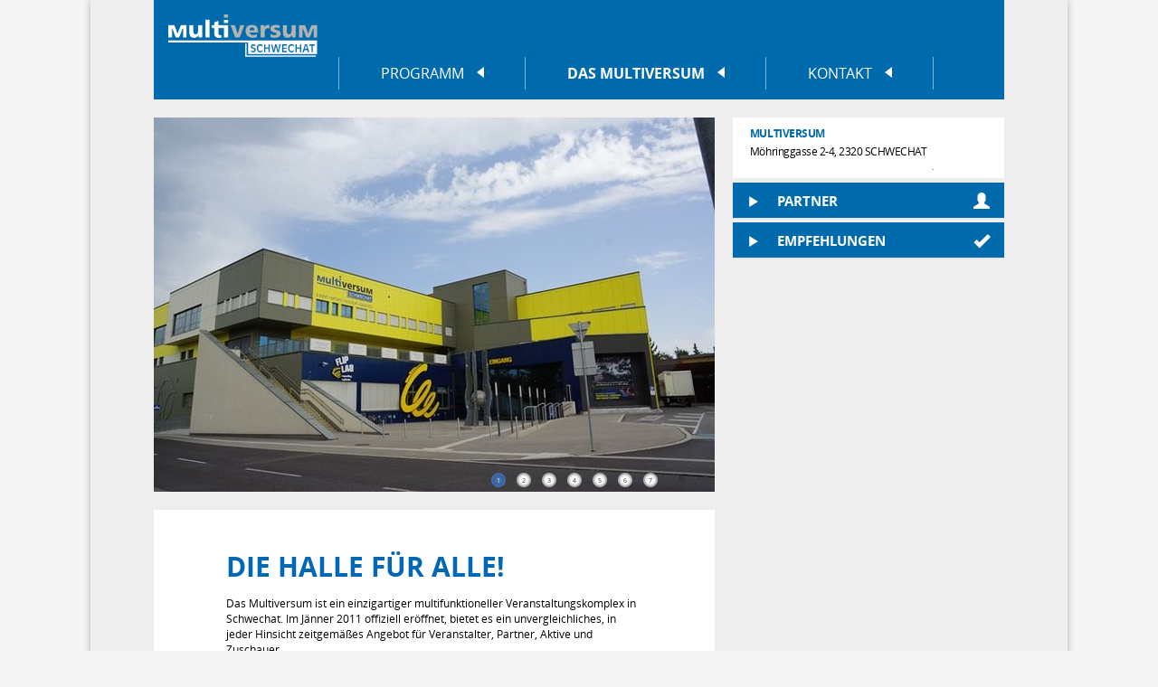

--- FILE ---
content_type: text/html; charset=utf-8
request_url: https://www.multiversum-schwechat.at/das-multiversum/multimed/
body_size: 7223
content:
<!DOCTYPE html> <html lang="de" dir="ltr"> <head> <meta charset="utf-8"> <!--
	This website is powered by TYPO3 - inspiring people to share!
	TYPO3 is a free open source Content Management Framework initially created by Kasper Skaarhoj and licensed under GNU/GPL.
	TYPO3 is copyright 1998-2015 of Kasper Skaarhoj. Extensions are copyright of their respective owners.
	Information and contribution at http://typo3.org/
--><title>Das Multiversum: Multiversum</title> <meta http-equiv="X-UA-Compatible" content="IE=edge,chrome=1"> <meta name="viewport" content="width=device-width, initial-scale=1.0"> <meta name="robots" content="index,follow"> 
	<link rel="stylesheet" type="text/css" media="all"  href="/typo3temp/scriptmerger/uncompressed/head-5134e1f14b975ec077752a1a77241cb8.merged.css" />
	<script type="text/javascript" src="/typo3temp/scriptmerger/uncompressed/head-e7040f0bd2c7bc2638b7f125c222ab14.merged.js"></script>
<link rel="shortcut icon" href="/fileadmin/favicons/favicon.ico" /> <link rel="apple-touch-icon" sizes="57x57" href="/fileadmin/favicons/apple-icon-57x57.png"> <link rel="apple-touch-icon" sizes="60x60" href="/fileadmin/favicons/apple-icon-60x60.png"> <link rel="apple-touch-icon" sizes="72x72" href="/fileadmin/favicons/apple-icon-72x72.png"> <link rel="apple-touch-icon" sizes="76x76" href="/fileadmin/favicons/apple-icon-76x76.png"> <link rel="apple-touch-icon" sizes="114x114" href="/fileadmin/favicons/apple-icon-114x114.png"> <link rel="apple-touch-icon" sizes="120x120" href="/fileadmin/favicons/apple-icon-120x120.png"> <link rel="apple-touch-icon" sizes="144x144" href="/fileadmin/favicons/apple-icon-144x144.png"> <link rel="apple-touch-icon" sizes="152x152" href="/fileadmin/favicons/apple-icon-152x152.png"> <link rel="apple-touch-icon" sizes="180x180" href="/fileadmin/favicons/apple-icon-180x180.png"> <link rel="icon" type="image/png" sizes="192x192" href="/fileadmin/favicons/android-icon-192x192.png"> <link rel="icon" type="image/png" sizes="32x32" href="/fileadmin/favicons/favicon-32x32.png"> <link rel="icon" type="image/png" sizes="96x96" href="/fileadmin/favicons/favicon-96x96.png"> <link rel="icon" type="image/png" sizes="16x16" href="/fileadmin/favicons/favicon-16x16.png"> <meta name="msapplication-TileColor" content="#ffffff"> <meta name="msapplication-TileImage" content="/fileadmin/favicons/ms-icon-144x144.png"> <meta name="theme-color" content="#ffffff"> <!--[if lt IE 9]>
            <script src="/fileadmin/bsdist/lib/html5shiv/dist/html5shiv.min.js"></script>
            <script src="/fileadmin/bsdist/lib/respondjs/respond.min.js"></script>
            <![endif]--></head> <body> <div class="container"> <header class="navbar-fixed-top container"> <nav class="navbar navbar-default"> <div class="navbar-header"> <div class="logo"><a href="/"><img src="/fileadmin/bsdist/theme/img/logo_bigger.png" class="logo-img" alt="Multiversum Logo" /></a></div> <button type="button" class="navbar-toggle collapsed" data-toggle="collapse" data-target="#navbar" aria-expanded="false" aria-controls="navbar"> <span class="sr-only">Toggle navigation</span> <span class="icon-bar"></span> <span class="icon-bar"></span> <span class="icon-bar"></span> </button> </div> <div class="collapse navbar-collapse" id="navbar"><ul class="nav nav-justified"><li class="dropdown"><a href="/programm/" class="dropdown-toggle" role="button" data-toggle="dropdown" data-target="#">Programm<b class="caret"></b></a><ul class="dropdown-menu" role="menu"><li><a href="/programm/sport/">Sport</a></li><li><a href="/programm/kultur/">Kultur</a></li><li><a href="/programm/diverses/">Diverses</a></li></ul></li><li class="dropdown active current"><a href="/das-multiversum/" class="dropdown-toggle" role="button" data-toggle="dropdown" data-target="#">Das Multiversum<b class="caret"></b></a><ul class="dropdown-menu" role="menu"><li><a href="/das-multiversum/ueber-uns/">Über uns</a></li><li><a href="/das-multiversum/raummodule/">Raummodule</a></li><li><a href="/das-multiversum/360-rundgang/">360° Rundgang</a></li><li><a href="/das-multiversum/flip-lab/">FLIP LAB</a></li></ul></li><li class="dropdown"><a href="/kontakt/" class="dropdown-toggle" role="button" data-toggle="dropdown" data-target="#">Kontakt<b class="caret"></b></a><ul class="dropdown-menu" role="menu"><li><a href="/kontakt/parkmoeglichkeit/">Parkmöglichkeit</a></li><li><a href="/kontakt/team/">Team</a></li><li><a href="/kontakt/rechnungsanschrift/">Rechnungsanschrift</a></li><li><a href="/kontakt/anfahrtsplan/">Anfahrtsplan</a></li></ul></li><li class="search">&nbsp;</li></ul></div> </nav> </header> <div class="content"> <div class="row"> <div id="content-breit" class="col-xs-12 col-md-8 col-sm-8"> <!--TYPO3SEARCH_begin--><div><div class="flexslider" id="flexslider65"> <ul class="slides"><li><div><div class="img-center img-above"><div class="img-wrap"><div class="img-center-outer"><div class="img-center-inner"><figure class="image"> <picture class="first-match"> <!--[if IE 9]><video style="display: none;"><![endif]--><source srcset="/fileadmin/_processed_/csm_Multiversum_Aussenansicht_2017_07_Credit_MVSW_Homepage_d5fdbe0d9c.jpg" media="(max-width: 260px)"></source><source srcset="/fileadmin/_processed_/csm_Multiversum_Aussenansicht_2017_07_Credit_MVSW_Homepage_c9fe0aa26d.jpg" media="(max-width: 400px) AND (min-width: 261px)"></source><source srcset="/fileadmin/user_upload/Multiversum_Aussenansicht_2017_07_Credit_MVSW_Homepage.jpg" media="(min-width: 401px) AND (max-width: 767px)"></source><source srcset="/fileadmin/user_upload/Multiversum_Aussenansicht_2017_07_Credit_MVSW_Homepage.jpg" media="(max-device-width: 767px) AND (min-resolution: 96dpi)"></source><source srcset="/fileadmin/_processed_/csm_Multiversum_Aussenansicht_2017_07_Credit_MVSW_Homepage_402dfb7c55.jpg" media="(min-width: 768px) AND (max-width: 1024px)"></source><source srcset="/fileadmin/_processed_/csm_Multiversum_Aussenansicht_2017_07_Credit_MVSW_Homepage_402dfb7c55.jpg" media="(min-width: 1025px)"></source> <img srcset="/fileadmin/_processed_/csm_Multiversum_Aussenansicht_2017_07_Credit_MVSW_Homepage_4bcfa15a83.jpg" class="img-responsive img-content" alt=""> <!--[if IE 9]></video><![endif]--><noscript> <img src="/fileadmin/_processed_/csm_Multiversum_Aussenansicht_2017_07_Credit_MVSW_Homepage_4bcfa15a83.jpg" alt=""> </noscript> </picture></figure></div></div></div></div></div></li><li><div><div class="img-center img-above"><div class="img-wrap"><div class="img-center-outer"><div class="img-center-inner"><figure class="image"> <picture class="first-match"> <!--[if IE 9]><video style="display: none;"><![endif]--><source srcset="/fileadmin/_processed_/csm_Multiversum_Saeule_Fotocredit_Becker_send_51a3a99111.jpg" media="(max-width: 260px)"></source><source srcset="/fileadmin/_processed_/csm_Multiversum_Saeule_Fotocredit_Becker_send_17c1eeb569.jpg" media="(max-width: 400px) AND (min-width: 261px)"></source><source srcset="/fileadmin/_processed_/csm_Multiversum_Saeule_Fotocredit_Becker_send_1fe87126b9.jpg" media="(min-width: 401px) AND (max-width: 767px)"></source><source srcset="/fileadmin/files/bilder/multiversum/Ueber_uns/Multiversum_Saeule_Fotocredit_Becker_send.jpg" media="(max-device-width: 767px) AND (min-resolution: 96dpi)"></source><source srcset="/fileadmin/_processed_/csm_Multiversum_Saeule_Fotocredit_Becker_send_fba63f2be8.jpg" media="(min-width: 768px) AND (max-width: 1024px)"></source><source srcset="/fileadmin/_processed_/csm_Multiversum_Saeule_Fotocredit_Becker_send_fba63f2be8.jpg" media="(min-width: 1025px)"></source> <img srcset="/fileadmin/_processed_/csm_Multiversum_Saeule_Fotocredit_Becker_send_1dc040dc38.jpg" class="img-responsive img-content" alt=""> <!--[if IE 9]></video><![endif]--><noscript> <img src="/fileadmin/_processed_/csm_Multiversum_Saeule_Fotocredit_Becker_send_1dc040dc38.jpg" alt=""> </noscript> </picture></figure></div></div></div></div></div></li><li><div><div class="img-center img-above"><div class="img-wrap"><div class="img-center-outer"><div class="img-center-inner"><figure class="image"> <picture class="first-match"> <!--[if IE 9]><video style="display: none;"><![endif]--><source srcset="/fileadmin/_processed_/csm_20110319-IMG_7901_316302ca41.jpg" media="(max-width: 260px)"></source><source srcset="/fileadmin/_processed_/csm_20110319-IMG_7901_e2e086d6e6.jpg" media="(max-width: 400px) AND (min-width: 261px)"></source><source srcset="/fileadmin/_processed_/csm_20110319-IMG_7901_0bbbd0e11c.jpg" media="(min-width: 401px) AND (max-width: 767px)"></source><source srcset="/fileadmin/files/bilder/multiversum/Ueber_uns/20110319-IMG_7901.jpg" media="(max-device-width: 767px) AND (min-resolution: 96dpi)"></source><source srcset="/fileadmin/_processed_/csm_20110319-IMG_7901_c6c31ca934.jpg" media="(min-width: 768px) AND (max-width: 1024px)"></source><source srcset="/fileadmin/_processed_/csm_20110319-IMG_7901_c6c31ca934.jpg" media="(min-width: 1025px)"></source> <img srcset="/fileadmin/_processed_/csm_20110319-IMG_7901_9599af8623.jpg" class="img-responsive img-content" alt=""> <!--[if IE 9]></video><![endif]--><noscript> <img src="/fileadmin/_processed_/csm_20110319-IMG_7901_9599af8623.jpg" alt=""> </noscript> </picture></figure></div></div></div></div></div></li><li><div><div class="img-center img-above"><div class="img-wrap"><div class="img-center-outer"><div class="img-center-inner"><figure class="image"> <picture class="first-match"> <!--[if IE 9]><video style="display: none;"><![endif]--><source srcset="/fileadmin/_processed_/csm_1310N9411_61e0a6fd45.jpg" media="(max-width: 260px)"></source><source srcset="/fileadmin/_processed_/csm_1310N9411_1e19aed165.jpg" media="(max-width: 400px) AND (min-width: 261px)"></source><source srcset="/fileadmin/_processed_/csm_1310N9411_7717928765.jpg" media="(min-width: 401px) AND (max-width: 767px)"></source><source srcset="/fileadmin/files/bilder/multiversum/Ueber_uns/1310N9411.JPG" media="(max-device-width: 767px) AND (min-resolution: 96dpi)"></source><source srcset="/fileadmin/_processed_/csm_1310N9411_5b53458175.jpg" media="(min-width: 768px) AND (max-width: 1024px)"></source><source srcset="/fileadmin/_processed_/csm_1310N9411_5b53458175.jpg" media="(min-width: 1025px)"></source> <img srcset="/fileadmin/_processed_/csm_1310N9411_7f76005990.jpg" class="img-responsive img-content" alt=""> <!--[if IE 9]></video><![endif]--><noscript> <img src="/fileadmin/_processed_/csm_1310N9411_7f76005990.jpg" alt=""> </noscript> </picture></figure></div></div></div></div></div></li><li><div><div class="img-center img-above"><div class="img-wrap"><div class="img-center-outer"><div class="img-center-inner"><figure class="image"> <picture class="first-match"> <!--[if IE 9]><video style="display: none;"><![endif]--><source srcset="/fileadmin/_processed_/csm_20110319-IMG_7946-2_28e69b461e.jpg" media="(max-width: 260px)"></source><source srcset="/fileadmin/_processed_/csm_20110319-IMG_7946-2_9d73c7f79b.jpg" media="(max-width: 400px) AND (min-width: 261px)"></source><source srcset="/fileadmin/_processed_/csm_20110319-IMG_7946-2_b5545b059d.jpg" media="(min-width: 401px) AND (max-width: 767px)"></source><source srcset="/fileadmin/files/bilder/multiversum/MultiversumTraining/20110319-IMG_7946-2.jpg" media="(max-device-width: 767px) AND (min-resolution: 96dpi)"></source><source srcset="/fileadmin/_processed_/csm_20110319-IMG_7946-2_1605b646d7.jpg" media="(min-width: 768px) AND (max-width: 1024px)"></source><source srcset="/fileadmin/_processed_/csm_20110319-IMG_7946-2_1605b646d7.jpg" media="(min-width: 1025px)"></source> <img srcset="/fileadmin/_processed_/csm_20110319-IMG_7946-2_6fe42e4029.jpg" class="img-responsive img-content" alt=""> <!--[if IE 9]></video><![endif]--><noscript> <img src="/fileadmin/_processed_/csm_20110319-IMG_7946-2_6fe42e4029.jpg" alt=""> </noscript> </picture></figure></div></div></div></div></div></li><li><div><div class="img-center img-above"><div class="img-wrap"><div class="img-center-outer"><div class="img-center-inner"><figure class="image"> <picture class="first-match"> <!--[if IE 9]><video style="display: none;"><![endif]--><source srcset="/fileadmin/_processed_/csm_Training_Laufband_2b04420c7f.jpg" media="(max-width: 260px)"></source><source srcset="/fileadmin/_processed_/csm_Training_Laufband_185c9ba35d.jpg" media="(max-width: 400px) AND (min-width: 261px)"></source><source srcset="/fileadmin/_processed_/csm_Training_Laufband_374e92491a.jpg" media="(min-width: 401px) AND (max-width: 767px)"></source><source srcset="/fileadmin/files/bilder/multiversum/MultiversumTraining/Training_Laufband.jpg" media="(max-device-width: 767px) AND (min-resolution: 96dpi)"></source><source srcset="/fileadmin/_processed_/csm_Training_Laufband_bb2516517e.jpg" media="(min-width: 768px) AND (max-width: 1024px)"></source><source srcset="/fileadmin/_processed_/csm_Training_Laufband_bb2516517e.jpg" media="(min-width: 1025px)"></source> <img srcset="/fileadmin/_processed_/csm_Training_Laufband_200d38786e.jpg" class="img-responsive img-content" alt=""> <!--[if IE 9]></video><![endif]--><noscript> <img src="/fileadmin/_processed_/csm_Training_Laufband_200d38786e.jpg" alt=""> </noscript> </picture></figure></div></div></div></div></div></li><li><div><div class="img-center img-above"><div class="img-wrap"><div class="img-center-outer"><div class="img-center-inner"><figure class="image"> <picture class="first-match"> <!--[if IE 9]><video style="display: none;"><![endif]--><source srcset="/fileadmin/_processed_/csm_Training_Fitnessraum_1c79715472.jpg" media="(max-width: 260px)"></source><source srcset="/fileadmin/_processed_/csm_Training_Fitnessraum_4a79b8a921.jpg" media="(max-width: 400px) AND (min-width: 261px)"></source><source srcset="/fileadmin/_processed_/csm_Training_Fitnessraum_97a169707f.jpg" media="(min-width: 401px) AND (max-width: 767px)"></source><source srcset="/fileadmin/files/bilder/multiversum/MultiversumTraining/Training_Fitnessraum.jpg" media="(max-device-width: 767px) AND (min-resolution: 96dpi)"></source><source srcset="/fileadmin/_processed_/csm_Training_Fitnessraum_3770d780d0.jpg" media="(min-width: 768px) AND (max-width: 1024px)"></source><source srcset="/fileadmin/_processed_/csm_Training_Fitnessraum_3770d780d0.jpg" media="(min-width: 1025px)"></source> <img srcset="/fileadmin/_processed_/csm_Training_Fitnessraum_27ed35bc48.jpg" class="img-responsive img-content" alt=""> <!--[if IE 9]></video><![endif]--><noscript> <img src="/fileadmin/_processed_/csm_Training_Fitnessraum_27ed35bc48.jpg" alt=""> </noscript> </picture></figure></div></div></div></div></div></li></ul> </div> <script>
                ( function($) {
                    $(document).ready(function() {$('#flexslider65').flexslider({                direction: "horizontal", slideshowSpeed: 8000,
                animation: "slide", animationSpeed: 600, animationLoop: true, useCSS: false,
                controlNav: true, directionNav: true, pausePlay: false, pauseOnHover: true,
                initDelay: 0, randomize: false, reverse: false
});});
                }) (jQuery);
                </script></div><div class="text-wrapper"><div><h1>Die Halle für alle!</h1><p>Das Multiversum ist ein einzigartiger multifunktioneller Veranstaltungskomplex in Schwechat. Im Jänner 2011 offiziell eröffnet, bietet es ein unvergleichliches, in jeder Hinsicht zeitgemäßes Angebot für Veranstalter, Partner, Aktive und Zuschauer.</p> <h6>Umfangreiches Angebot für Besucher und Veranstalter</h6> <p>Der Name ist Programm. In der „Halle für Alle“ findet jede Veranstaltung ihren Platz. Von Kulturevents wie Konzerten und Lesungen über Sportveranstaltungen bis hin zu Messen, Ausstellungen und Businessveranstaltungen wird den Gästen ein vielseitiges und abwechslungsreiches Programm geboten.</p> <h6>Multifunktionell – mit neuester Technik und modernster Ausstattung</h6> <p>Die Basis des Multiversums ist eine Dreifach-Ballsporthalle, in der lokalen, nationalen und internationalen Stars aus Kultur, Life-Style und Sport viel Platz zur Darstellung geboten wird. Ausgestattet mit modernster Technologie und durch die flexible Raumaufteilung und Bühnengestaltung kann auch die außergewöhnlichste Veranstaltungsidee umgesetzt werden. Internet-TV, Fernseh-Übertragungen in HD-Qualität und „Plug and Play“ als Stichwort für TV-Stationen sind Teil des technisch hochwertigen Angebots.</p></div></div><div><div class="tx-dce-pi1"> <div class="row"> <div class="col-margin"> <div class="textandimage row"> <div class="row-height"> <div class="col-sm-6 image-section col-height"> <div class="inside inside-full-height"> <div class="image-headline left-top"><h5>Raummodule</h5></div> <div class="img-container"> <img class="img-responsive" src="/fileadmin/_processed_/csm_MULTI_013_cd9c2c507c.jpg" width="300" height="300" alt="" /> </div> </div> </div> <div class="col-sm-6 col-height col-top"> <div class="inside inside-full-height"> <div class="text-section"> <h5>Entdecken Sie unsere Räumlichkeiten!</h5> <div class="text-section-text-container"> </div> <div class="more-link"> <a href="/das-multiversum/raummodule/"> mehr </a> </div> </div> </div> </div> </div> </div> </div> </div> </div></div><div><div class="tx-dce-pi1"> <div class="row"> <div class="col-margin"> <div class="textandimage row"> <div class="row-height"> <div class="col-sm-6 image-section col-height"> <div class="inside inside-full-height"> <div class="image-headline left-top"><h5>360° Tour</h5></div> <div class="img-container"> <img class="img-responsive" src="/fileadmin/files/bilder/multiversum/multi_1.jpg" width="300" height="298" alt="" /> </div> </div> </div> <div class="col-sm-6 col-height col-top"> <div class="inside inside-full-height"> <div class="text-section"> <h5>Begeben Sie sich auf eine VIRTUELLE TOUR durch das Multiversum Schwechat</h5> <div class="text-section-text-container"> <p>Begeben Sie sich auf einen virtuellen Rundgang durch die Räumlichkeiten und Hallen des Multiversum Schwechat und Erleben Sie Österreichs modernste Eventlocation aus&nbsp;einer neuen Perspektive.</p> </div> <div class="more-link"> <a href="/das-multiversum/360-rundgang/"> Tour starten </a> </div> </div> </div> </div> </div> </div> </div> </div> </div></div><div><div class="tx-dce-pi1"> <div class="row"> <div class="col-margin"> <div class="textandimage row"> <div class="row-height"> <div class="col-sm-6 image-section col-height"> <div class="inside inside-full-height"> <div class="image-headline left-top"><h5>Flip Lap</h5></div> <div class="img-container"> <img class="img-responsive" src="/fileadmin/_processed_/csm_flip_lab_Homepage_78ed7f7374.jpg" width="300" height="300" alt="" /> </div> </div> </div> <div class="col-sm-6 col-height col-top"> <div class="inside inside-full-height"> <div class="text-section"> <h5>Flip Lap</h5> <div class="text-section-text-container"> <div class="row"><div class="col-xs-12 col-sm-12 col-md-12 col-lg-12"><p class="MsoNormal">Mit FLIP LAB ... expanding my limits werden neue Maßstäbe in der Welt des Trampolinsports, Freestyle- und Parkour-Runnings gesetzt.</p> <p class="MsoNormal">&nbsp;</p></div></div><p>&nbsp;</p> <p>&nbsp;</p> </div> <div class="more-link"> <a href="/das-multiversum/flip-lab/"> ...mehr </a> </div> </div> </div> </div> </div> </div> </div> </div> </div></div> <!--TYPO3SEARCH_end--><!--TYPO3SEARCH_begin--><div class="row"> <div class="col-xs-12 col-sm-6 col-md-6 col-lg-6"> </div> <div class="col-xs-12 col-sm-6 col-md-6 col-lg-6"> </div> </div> <!--TYPO3SEARCH_end--><!--TYPO3SEARCH_begin--><div class="row"> <div class="col-xs-12 col-sm-12 col-md-12 col-lg-12"> </div> </div> <!--TYPO3SEARCH_end--></div> <div id="sitebar" class="col-xs-12 col-md-4 col-sm-4"> <!--TYPO3SEARCH_begin--><div class="ticket-hotline" style="display:none"> <a href="tel:+43170107" title="Ticket Hotline">Kontakt:&nbsp;&nbsp;&nbsp;&nbsp;+43/1/70107</a> <script type="text/javascript">
        $(window).resize(function(){

            $(".ticket-hotline a").fitText(1.2);
        });

    </script></div> <div class="multiversuminfo"> <div class="adress"> <h5>MULTIVERSUM</h5> <p>Möhringgasse 2-4, 2320 SCHWECHAT </p> </div> <div class="row openhours"> <div class="time col-sm-9 col-xs-12" style="display: none;"> <h5>ÖFFNUNGSZEITEN</h5> <p> Mo.- Do.&nbsp;&nbsp;&nbsp;9-12 Uhr und 13-16 Uhr<br> Freitag&nbsp;&nbsp;&nbsp;&nbsp;&nbsp;&nbsp;9-12 Uhr<br> </p> </div> <div class="sharer col-sm-3 col-xs-12"> </div> </div> </div> <div class="panel-group" id="accordion" role="tablist" aria-multiselectable="true" xmlns:f="http://www.w3.org/1999/html"> <div class="panel panel-default"> <div class="panel-heading" role="tab" id="headingTwo"> <h4 class="panel-title"> <button class="collapsed" role="button" data-toggle="collapse" data-parent="#accordion" href="#newsletter" aria-expanded="false" aria-controls="newsletter"> <span class="glyphicon glyphicon-play" aria-hidden="true"></span> <span class="title">Newsletter</span> <span class="glyphicon glyphicon-envelope right" aria-hidden="true"></span> </button> </h4> </div> <div id="newsletter" class="panel-collapse collapse" role="tabpanel" aria-labelledby="headingTwo"> <div class="panel-body grey"> <form> <label class="control-label">E-Mail Adresse</label> <input class="form-control" type="text" title="email adresse" placeholder="email adresse" name="newsletter-mail" id="newsletter-mail"> <input type="submit" class="btn btn-orange" title="Newsletter anmelden" value="anmelden"> <a href="/das-multiversum/#" class="unsubscribe" title="Newsletter abmelden"><small>abmelden</small></a> </form> </div> </div> </div> <div class="panel panel-default"> <div class="panel-heading" role="tab" id="headingThree"> <h4 class="panel-title"> <button class="collapsed" role="button" data-toggle="collapse" data-parent="#accordion" href="#partnerPanel" aria-expanded="false" aria-controls="partnerPanel"> <span class="glyphicon glyphicon-play gly-rotate-90" aria-hidden="true"></span> <span class="title">Partner</span> <span class="glyphicon glyphicon-user right" aria-hidden="true"></span> </button> </h4> </div> <div id="partnerPanel" class="panel-collapse collapse" role="tabpanel" aria-labelledby="headingThree"> <div class="panel-body"> <div> <div class="news"> <div class="news-list-view row"> <div class="flexslider" id="flexsliderPartner"> <ul class="slides"> <li> <div class="SitebarPartnerDetail"> <div class="col-xs-12 col-sm-6"> <div class="news-img-wrap"> <div class="falmedia-single"> <div class="news-img-wrap"> <div class="outer"> <div class="mediaelement mediaelement-image"> <img class="img-responsive falmediaimage width-defined link-notdefined width-200" src="/fileadmin/_processed_/csm_Heinhotel_2025_b1ee88fc7b.jpg" width="200" height="150" alt="" /> </div> </div> </div> </div> </div> </div> <div class="col-xs-12 col-sm-6"> <div class="sitebar-header"> <h5>HEINhotel Vienna Airport</h5> </div> <p> <span class="news-list-date"> 27/05/25 </span> <br> <span class="news-text-wrap"> HEINhotel Vienna AirportMit... </span> </p> <a class="more-link" title="HEINhotel Vienna Airport" href="/eventdetail/news/heinhotel-vienna-airport/?tx_news_pi1%5Bcontroller%5D=News&amp;tx_news_pi1%5Baction%5D=detail&amp;cHash=ec4865d43700ca209ed31e59fa8942bb"> <span class="glyphicon glyphicon-play" aria-hidden="true"></span> </a> <div class="news-related-wrap"> </div> </div> </div> </li> <li> <div class="SitebarPartnerDetail"> <div class="col-xs-12 col-sm-6"> <div class="news-img-wrap"> <div class="falmedia-single"> <div class="news-img-wrap"> <div class="outer"> <div class="mediaelement mediaelement-image"> <img class="img-responsive falmediaimage width-defined link-notdefined width-200" src="/fileadmin/_processed_/csm_Simms_Hotel-Logo_Header_82e545c6ad.png" width="200" height="150" alt="" /> </div> </div> </div> </div> </div> </div> <div class="col-xs-12 col-sm-6"> <div class="sitebar-header"> <h5>Simm's Hotel Wien</h5> </div> <p> <span class="news-list-date"> 19/12/24 </span> <br> <span class="news-text-wrap"> Das Simm's Hotel - der ideale Ausgangspunkt... </span> </p> <a class="more-link" title="Simm's Hotel Wien" href="/eventdetail/news/wiener-staedtische/?tx_news_pi1%5Bcontroller%5D=News&amp;tx_news_pi1%5Baction%5D=detail&amp;cHash=e81edf1c6461ed690e5ce6b14e47c947"> <span class="glyphicon glyphicon-play" aria-hidden="true"></span> </a> <div class="news-related-wrap"> </div> </div> </div> </li> <li> <div class="SitebarPartnerDetail"> <div class="col-xs-12 col-sm-6"> <div class="news-img-wrap"> <div class="falmedia-single"> <div class="news-img-wrap"> <div class="outer"> <div class="mediaelement mediaelement-image"> <img class="img-responsive falmediaimage width-defined link-notdefined width-200" src="/fileadmin/_processed_/csm_Reinisch_be5b5ab55e.jpg" width="200" height="150" alt="" /> </div> </div> </div> </div> </div> </div> <div class="col-xs-12 col-sm-6"> <div class="sitebar-header"> <h5>Das Reinisch Hotel</h5> </div> <p> <span class="news-list-date"> 16/12/19 </span> <br> <span class="news-text-wrap"> Sportveranstaltungen, Konzerte, Messen und... </span> </p> <a class="more-link" title="Das Reinisch Hotel" href="/eventdetail/news/das-reinisch/?tx_news_pi1%5Bcontroller%5D=News&amp;tx_news_pi1%5Baction%5D=detail&amp;cHash=ed3d5b58f57bfeef0bfcb559e30ec8de"> <span class="glyphicon glyphicon-play" aria-hidden="true"></span> </a> <div class="news-related-wrap"> </div> </div> </div> </li> <li> <div class="SitebarPartnerDetail"> <div class="col-xs-12 col-sm-6"> <div class="news-img-wrap"> <div class="falmedia-single"> <div class="news-img-wrap"> <div class="outer"> <div class="mediaelement mediaelement-image"> <img class="img-responsive falmediaimage width-defined link-notdefined width-200" src="/fileadmin/_processed_/csm_IMG_3393_4d2b7ee8ea.jpg" width="200" height="150" alt="" /> </div> </div> </div> </div> </div> </div> <div class="col-xs-12 col-sm-6"> <div class="sitebar-header"> <h5>ibis Vienna Airport by Marché</h5> </div> <p> <span class="news-list-date"> 16/04/19 </span> <br> <span class="news-text-wrap"> Das Ibis Vienna Airport mit integriertem... </span> </p> <a class="more-link" title="ibis Vienna Airport by Marché" href="/eventdetail/news/ibis-vienna-airport-by-marche/?tx_news_pi1%5Bcontroller%5D=News&amp;tx_news_pi1%5Baction%5D=detail&amp;cHash=137bc86ed4ccf0dbde84b55d0717826f"> <span class="glyphicon glyphicon-play" aria-hidden="true"></span> </a> <div class="news-related-wrap"> </div> </div> </div> </li> <li> <div class="SitebarPartnerDetail"> <div class="col-xs-12 col-sm-6"> <div class="news-img-wrap"> <div class="falmedia-single"> <div class="news-img-wrap"> <div class="outer"> <div class="mediaelement mediaelement-image"> <img class="img-responsive falmediaimage width-defined link-notdefined width-200" src="/fileadmin/_processed_/csm_OX_Vienna_002_Exterior_View_web_835b09a388.jpg" width="200" height="150" alt="" /> </div> </div> </div> </div> </div> </div> <div class="col-xs-12 col-sm-6"> <div class="sitebar-header"> <h5>Moxy Vienna Airport</h5> </div> <p> <span class="news-list-date"> 23/03/17 </span> <br> <span class="news-text-wrap"> Moxy ist Hotelspaß pur, lebendig, am Puls der... </span> </p> <a class="more-link" title="Moxy Vienna Airport" href="/eventdetail/news/moxy-vienna-airport/?tx_news_pi1%5Bcontroller%5D=News&amp;tx_news_pi1%5Baction%5D=detail&amp;cHash=4607b020b5b925a4d2c32f968f766131"> <span class="glyphicon glyphicon-play" aria-hidden="true"></span> </a> <div class="news-related-wrap"> </div> </div> </div> </li> </ul> </div> <script type="text/javascript">
            ( function($) {

                function initPartnerSlider()
                {
                    $('#flexsliderPartner').flexslider({
                        direction: "horizontal", slideshowSpeed: 6000,
                        animation: "slide", animationSpeed: 600, animationLoop: false, useCSS: true,
                        controlNav: false, directionNav: true, pausePlay: false, pauseOnHover: true,
                        initDelay: 0, randomize: true, reverse: false
                    });
                }

                $(document).ready(function()
                {
                    initPartnerSlider();
                });


                $('#headingThree').click(function(){
                    $('#flexsliderPartner').data('flexslider').setup();
                });

            }) (jQuery);

        </script></div> </div> </div> </div> </div> </div> <div class="panel panel-default"> <div class="panel-heading" role="tab" id="headingFour"> <h4 class="panel-title"> <button class="collapsed" role="button" data-toggle="collapse" data-parent="#accordion" href="#recommendPanel" aria-expanded="false" aria-controls="recommendPanel"> <span class="glyphicon glyphicon-play gly-rotate-90" aria-hidden="true"></span> <span class="title">Empfehlungen</span> <span class="glyphicon glyphicon-ok right" aria-hidden="true"></span> </button> </h4> </div> <div id="recommendPanel" class="panel-collapse collapse" role="tabpanel" aria-labelledby="headingFour"> <div class="panel-body"> <div> <div class="news"> <div class="news-list-view row"> <div class="SitebarEmpfehlungenDetail col-xs-12"> <div class="flexslider" id="flexsliderEmpfehlungen"> <ul class="slides"> <li> <div class="col-xs-12 article"> <div class="news-img-wrap"> <div class="falmedia-single"> <div class="news-img-wrap"> <div class="outer"> <div class="mediaelement mediaelement-image"> <img class="img-responsive falmediaimage width-defined link-notdefined width-300" src="/fileadmin/_processed_/csm_Partner_Reinisch_c29dd677ec.jpg" width="300" height="180" alt="" /> </div> </div> </div> </div> </div> <div class="recommend-text"> <div class="recommend-header"> <h5>Das Reinisch</h5> </div> <div class="news-text-wrap"> <p>„Das Multiversum ist zweifelsohne ein sehr positiver Impuls...</p> <a class="more-link" title="Das Reinisch" href="/eventdetail/news/das-reinisch-1/?tx_news_pi1%5Bcontroller%5D=News&amp;tx_news_pi1%5Baction%5D=detail&amp;cHash=622faadbcc8f6fb656a3b2a7ce33a8a4"> <span class="glyphicon glyphicon-play" aria-hidden="true"></span> </a> </div> </div> <div class="news-related-wrap"> </div> </div> </li> <li> <div class="col-xs-12 article"> <div class="news-img-wrap"> <div class="falmedia-single"> <div class="news-img-wrap"> <div class="outer"> <div class="mediaelement mediaelement-image"> <img class="img-responsive falmediaimage width-defined link-notdefined width-300" src="/fileadmin/_processed_/csm_noe_convention_bureau_24b4b40428.jpg" width="300" height="180" alt="" /> </div> </div> </div> </div> </div> <div class="teaser-text"> <p>Mag. Tamara Blaschek</p> </div> <div class="recommend-text"> <div class="recommend-header"> <h5>Convention Bureau NÖ</h5> </div> <div class="news-text-wrap"> <p>„Das Multiversum Schwechat ist ein großartiges und vor allem...</p> <a class="more-link" title="Convention Bureau NÖ" href="/eventdetail/news/convention-bureau-noe/?tx_news_pi1%5Bcontroller%5D=News&amp;tx_news_pi1%5Baction%5D=detail&amp;cHash=5d1f9eb501914eff8fec9304659e533a"> <span class="glyphicon glyphicon-play" aria-hidden="true"></span> </a> </div> </div> <div class="news-related-wrap"> </div> </div> </li> <li> <div class="col-xs-12 article"> <div class="news-img-wrap"> <div class="falmedia-single"> <div class="news-img-wrap"> <div class="outer"> <div class="mediaelement mediaelement-image"> <img class="img-responsive falmediaimage width-defined link-notdefined width-300" src="/fileadmin/_processed_/csm_handball_fd401c2ec7.jpg" width="300" height="180" alt="" /> </div> </div> </div> </div> </div> <div class="teaser-text"> <p>Mag. Christoph Joklik, MBA</p> </div> <div class="recommend-text"> <div class="recommend-header"> <h5>Österreichischer Handballbund</h5> </div> <div class="news-text-wrap"> <p>„Im Namen des Österreichischen Handballbundes bedanke ich...</p> <a class="more-link" title="Österreichischer Handballbund" href="/eventdetail/news/oesterreichischer-handballbund/?tx_news_pi1%5Bcontroller%5D=News&amp;tx_news_pi1%5Baction%5D=detail&amp;cHash=7af349c3009bd28c3037f6b7d409af47"> <span class="glyphicon glyphicon-play" aria-hidden="true"></span> </a> </div> </div> <div class="news-related-wrap"> </div> </div> </li> <li> <div class="col-xs-12 article"> <div class="news-img-wrap"> <div class="falmedia-single"> <div class="news-img-wrap"> <div class="outer"> <div class="mediaelement mediaelement-image"> <img class="img-responsive falmediaimage width-defined link-notdefined width-300" src="/fileadmin/_processed_/csm_Partner_NH_Hotel_b8e3bd5124.jpg" width="300" height="180" alt="" /> </div> </div> </div> </div> </div> <div class="teaser-text"> <p>Denise Kunisch</p> </div> <div class="recommend-text"> <div class="recommend-header"> <h5>NH Hotels</h5> </div> <div class="news-text-wrap"> <p>„Auf Grund der Lage und der optimalen Verkehrsanbindung ist...</p> <a class="more-link" title="NH Hotels" href="/eventdetail/news/nh-hotels/?tx_news_pi1%5Bcontroller%5D=News&amp;tx_news_pi1%5Baction%5D=detail&amp;cHash=b952015e494dcf4f46efe5e92ec63260"> <span class="glyphicon glyphicon-play" aria-hidden="true"></span> </a> </div> </div> <div class="news-related-wrap"> </div> </div> </li> <li> <div class="col-xs-12 article"> <div class="news-img-wrap"> <div class="falmedia-single"> <div class="news-img-wrap"> <div class="outer"> <div class="mediaelement mediaelement-image"> <img class="img-responsive falmediaimage width-defined link-notdefined width-300" src="/fileadmin/_processed_/csm_energiecomfort_9b4c39cbde.jpg" width="300" height="180" alt="" /> </div> </div> </div> </div> </div> <div class="teaser-text"> <p>Eveline Sampl - Assistentin der Geschäftsführung</p> </div> <div class="recommend-text"> <div class="recommend-header"> <h5>Energiecomfort</h5> </div> <div class="news-text-wrap"> <p>„Vielen Dank für den reibungslosen Ablauf unserer...</p> <a class="more-link" title="Energiecomfort" href="/eventdetail/news/energiecomfort/?tx_news_pi1%5Bcontroller%5D=News&amp;tx_news_pi1%5Baction%5D=detail&amp;cHash=0020aa3c29d8a7eb5ec27ef19a3a1d24"> <span class="glyphicon glyphicon-play" aria-hidden="true"></span> </a> </div> </div> <div class="news-related-wrap"> </div> </div> </li> <li> <div class="col-xs-12 article"> <div class="news-img-wrap"> <div class="falmedia-single"> <div class="news-img-wrap"> <div class="outer"> <div class="mediaelement mediaelement-image"> <img class="img-responsive falmediaimage width-defined link-notdefined width-300" src="/fileadmin/_processed_/csm_Kinderfreunde_Schwechat_eb16dd429d.jpg" width="300" height="180" alt="" /> </div> </div> </div> </div> </div> <div class="recommend-text"> <div class="recommend-header"> <h5>Kinderfreunde Schwechat</h5> </div> <div class="news-text-wrap"> <p>&amp;quot;Der diesjährige Kindermaskenball der Kinderfreunde...</p> <a class="more-link" title="Kinderfreunde Schwechat" href="/eventdetail/news/kinderfreunde-schwechat/?tx_news_pi1%5Bcontroller%5D=News&amp;tx_news_pi1%5Baction%5D=detail&amp;cHash=9a807bb5d9318445d7a84ad3d74e11ca"> <span class="glyphicon glyphicon-play" aria-hidden="true"></span> </a> </div> </div> <div class="news-related-wrap"> </div> </div> </li> </ul> </div> <script type="text/javascript">
                ( function($) {
                    function initRecommendSlider()
                    {
                        $('#flexsliderEmpfehlungen').flexslider({
                            direction: "horizontal", slideshowSpeed: 6000,
                            animation: "slide", animationSpeed: 600, animationLoop: false, useCSS: true,
                            controlNav: false, directionNav: true, pausePlay: false, pauseOnHover: true,
                            initDelay: 0, randomize: true, reverse: false
                        });
                    }

                    $(document).ready(function()
                    {
                        initRecommendSlider();
                    });



                    $('#headingFour').click(function(){
                        $('#flexsliderEmpfehlungen').data('flexslider').setup();
                    });

                }) (jQuery);




            </script></div> </div> </div> </div> </div> </div> </div> <div class="panel panel-default"> <div class="panel-heading grey" role="tab" id="headingFive"> <h4 class="panel-title"> <button class="collapsed" role="button" data-toggle="collapse" data-parent="#accordion" href="#b2b-anmeldung" aria-expanded="false" aria-controls="b2b-anmeldung"> <span class="glyphicon glyphicon-play" aria-hidden="true"></span> <span class="title title-anmeldung">B2B - Anmeldung</span> </button> </h4> </div> <div id="b2b-anmeldung" class="panel-collapse collapse" role="tabpanel" aria-labelledby="headingFour"> <div class="panel-body"> <div class="tx-felogin-pi1"> <form action="/das-multiversum/" target="_top" method="post" onsubmit="return TYPO3FrontendLoginFormRsaEncryption.submitForm(this, TYPO3FrontendLoginFormRsaEncryptionPublicKeyUrl);; return true;" class="form-horizontal"> <div class="felogin-hidden"> <input type="hidden" name="logintype" value="login" /> <input type="hidden" name="pid" value="45" /> <input type="hidden" name="redirect_url" value="" /> <input type="hidden" name="tx_felogin_pi1[noredirect]" value="0" /> </div> <div class="form-group"> <div class="col-xs-12"> <label class=" control-label" for="user">E-Mail Adresse</label> <input type="text" id="user" name="user" value="" class="form-control" placeholder="E-Mail Adresse" /> </div> </div> <div class="form-group"> <div class="col-xs-12"> <label class="control-label" for="pass">Passwort:</label> <input type="password" id="pass" name="pass" value="" class="form-control" placeholder="Passwort:" /> </div> </div> <div class="form-group"> <div class="col-sm-9"> <input type="submit" class="btn btn-orange" name="submit" value="Anmelden" /> </div> </div> <div class="form-group"> <div class="col-sm-12"> <small><a href="/das-multiversum/?tx_felogin_pi1%5Bforgot%5D=1" rel="nofollow">Haben Sie Ihr Passwort vergessen?</a></small> </div> </div> </form> </div> </div> </div> </div> </div> <!--TYPO3SEARCH_end--></div> </div> <div class="row" id="content-footer"> <div class="col-xs-1 col-md-1 col-sm-1"> <a target="_blank" href="/fileadmin/files/documents/footer/Impressum-Multiversum.pdf">Impressum</a> </div> <div class="col-xs-1 col-md-1 col-sm-1"> <a target="_blank" href="/fileadmin/files/documents/footer/Allgemeine_Geschaeftsbedingungen_Multiversum.pdf">AGB</a> </div> </div> </div> </div> <script src="/typo3temp/compressor/merged-c35d089c603236015d34c6e7454eb12a.js" type="text/javascript"></script></body> </html>